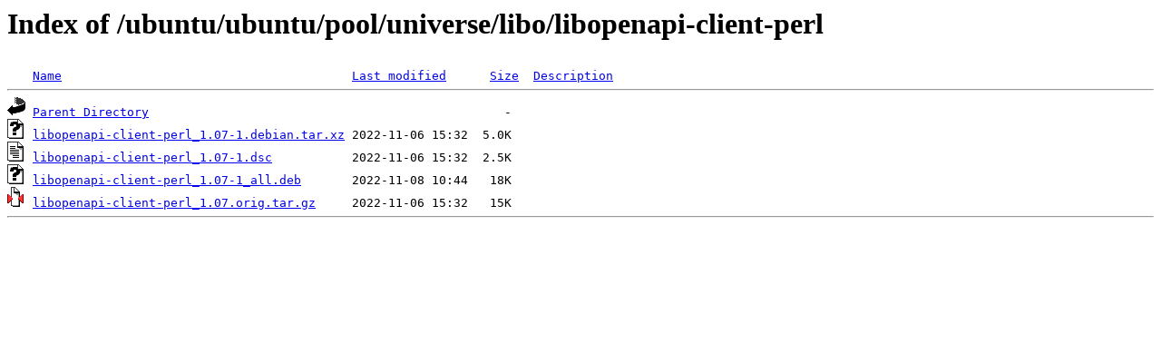

--- FILE ---
content_type: text/html;charset=ISO-8859-1
request_url: http://ftp.swin.edu.au/ubuntu/ubuntu/pool/universe/libo/libopenapi-client-perl/
body_size: 1319
content:
<!DOCTYPE HTML PUBLIC "-//W3C//DTD HTML 3.2 Final//EN">
<html>
 <head>
  <title>Index of /ubuntu/ubuntu/pool/universe/libo/libopenapi-client-perl</title>
 </head>
 <body>
<h1>Index of /ubuntu/ubuntu/pool/universe/libo/libopenapi-client-perl</h1>
<pre><img src="/icons/blank.gif" alt="Icon "> <a href="?C=N;O=D">Name</a>                                        <a href="?C=M;O=A">Last modified</a>      <a href="?C=S;O=A">Size</a>  <a href="?C=D;O=A">Description</a><hr><img src="/icons/back.gif" alt="[PARENTDIR]"> <a href="/ubuntu/ubuntu/pool/universe/libo/">Parent Directory</a>                                                 -   
<img src="/icons/unknown.gif" alt="[   ]"> <a href="libopenapi-client-perl_1.07-1.debian.tar.xz">libopenapi-client-perl_1.07-1.debian.tar.xz</a> 2022-11-06 15:32  5.0K  
<img src="/icons/text.gif" alt="[TXT]"> <a href="libopenapi-client-perl_1.07-1.dsc">libopenapi-client-perl_1.07-1.dsc</a>           2022-11-06 15:32  2.5K  
<img src="/icons/unknown.gif" alt="[   ]"> <a href="libopenapi-client-perl_1.07-1_all.deb">libopenapi-client-perl_1.07-1_all.deb</a>       2022-11-08 10:44   18K  
<img src="/icons/compressed.gif" alt="[   ]"> <a href="libopenapi-client-perl_1.07.orig.tar.gz">libopenapi-client-perl_1.07.orig.tar.gz</a>     2022-11-06 15:32   15K  
<hr></pre>
</body></html>
